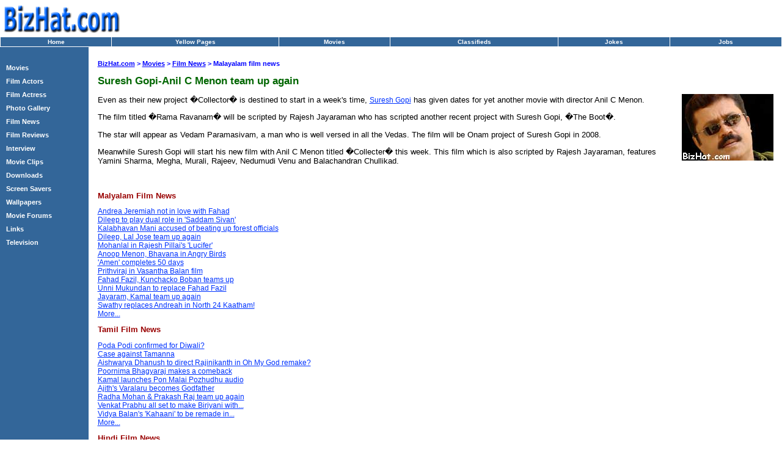

--- FILE ---
content_type: text/html; charset=UTF-8
request_url: https://movies.bizhat.com/news/suresh_gopi_anil_c_menon_team_up_again.php
body_size: 4708
content:
<!DOCTYPE HTML PUBLIC "-//W3C//DTD HTML 4.0 Transitional//EN">
<HTML>
<HEAD>
<TITLE>BizHat.com - Suresh Gopi-Anil C Menon team up again, Suresh Gopi, Collector, Rama Ravanam, Rajesh Jayaraman, Yamini Sharma, Megha, Murali, Rajeev, Nedumudi Venu and Balachandran Chullikad, malayalam films, malayalam movies, malayalam film news, malayalam movie news, malayalam actress, malayalam actors, gallery, stills, images, pictures, download, malayalam actor, malayalam, photo gallery, malayalam image gallery, photo gallery, image gallery, screensavers, wallpapers, malayalam movie reviews, malayalam film reviews, malayalam movie previews, malayalam movie gallery, malayalam films, latest malayalam movies, malayalam film news, malayalam news, malayalam movie, indian films, malayalam wallpaper, mohanlal, mammootty, kavya, kavya madhavan, nayanthara, nayantara, bhavana, news, entertainment, movie, movies, film, films, malayalam, movie, stars, actors, actress, malayalam, posters</TITLE>
<META NAME="Generator" CONTENT="FlashWebHost.com">
<META NAME="Author" CONTENT="HostOnNet.com">
<META NAME="Keywords" CONTENT="Suresh Gopi-Anil C Menon team up again, Suresh Gopi, Collector, Rama Ravanam, Rajesh Jayaraman, Yamini Sharma, Megha, Murali, Rajeev, Nedumudi Venu and Balachandran Chullikad, malayalam films, malayalam movies, malayalam film news, malayalam movie news, malayalam actress, malayalam actors, gallery, stills, images, pictures, download, malayalam actor, malayalam, photo gallery, malayalam image gallery, photo gallery, image gallery, screensavers, wallpapers, malayalam movie reviews, malayalam film reviews, malayalam movie previews, malayalam movie gallery, malayalam films, latest malayalam movies, malayalam film news, malayalam news, malayalam movie, indian films, malayalam wallpaper, mohanlal, mammootty, kavya, kavya madhavan, nayanthara, nayantara, bhavana, news, entertainment, movie, movies, film, films, malayalam, movie, stars, actors, actress, malayalam, posters">
<META NAME="Description" CONTENT="Suresh Gopi-Anil C Menon team up again, Suresh Gopi, Collector, Rama Ravanam, Rajesh Jayaraman, Yamini Sharma, Megha, Murali, Rajeev, Nedumudi Venu and Balachandran Chullikad, malayalam films, malayalam movies, malayalam film news, malayalam movie news, malayalam actress, malayalam actors, gallery, stills, images, pictures, download, malayalam actor, malayalam, photo gallery, malayalam image gallery, photo gallery, image gallery, screensavers, wallpapers, malayalam movie reviews, malayalam film reviews, malayalam movie previews, malayalam movie gallery, malayalam films, latest malayalam movies, malayalam film news, malayalam news, malayalam movie, indian films, malayalam wallpaper, mohanlal, mammootty, kavya, kavya madhavan, nayanthara, nayantara, bhavana, news, entertainment, movie, movies, film, films, malayalam, movie, stars, actors, actress, malayalam, posters">
<meta http-equiv="Content-Type" content="text/html; charset=iso-8859-1">

<style type=text/css rel=stylesheet>
BODY				 {	font-family: Verdana, Arial, Helvetica, sans-serif; }
A.nav, A.nav:visited {	font-size: 10px; font-weight: bold;	color: #FFFFFF;	text-decoration: none;		}
A.nav:hover			 {		color: #FFCC00;	}
A.navleft			 { font-size: 8.5pt; FONT-WEIGHT: bold; color: #FFFFFF; text-decoration: none;}
A.navleft:hover		 { color: #FFCC00;  text-decoration: underline;   }

A.navbottom, A.navbottom:visited { font-size: 8pt; font-weight: normal; color: #FFFFFF;  }
A.navbottom:hover	 { color: #000000; background-color: #EEEEEE; text-decoration: none; }

H1				     { font-size: 13pt; color: #006600;   }
H2				     { font-size: 10pt; color: #990000;   }

.location			 { color: #0000FF; font-size: 8pt; font-weight: bold; }
.location:hover	     { color: #FFCC00; }

P					 { font-size:10pt;  text-decoration:none; }
.txt				 {	font-size: 12px; color: #000000; }
.txturl			     { font-size: 9pt; color: #0033FF; }
.txturl:hover		 { font-size: 9pt; color: #FF0000; }
A.copy, A.copy:visited	 { font-size: 8pt; color: #000099; text-decoration: none;  }
A.copy:hover			 {  color: #FF6600; }

<br />
<b>Notice</b>:  Undefined variable: html_style in <b>/home/movies.bizhat.com/html/template/header.php</b> on line <b>34</b><br />
</style>


</HEAD>

<BODY bgColor=#ffffff leftMargin=0 rightMargin="0" topMargin=0 bottommargin="0" marginheight="0" marginwidth="0">

<table width="100%" border="0" cellspacing="0" cellpadding="0" bgcolor=#FFFFFF>
<tr height=60 valign=middle>
<td width=200><IMG SRC="http://www.bizhat.com/img/logo.gif" WIDTH="200" HEIGHT="60" BORDER="0" ALT=""></td>
<td align="right" valign="right">

<!-- BEGIN TAG - 468x60 - www.bizhat.com - DO NOT MODIFY -->
<!-- END TAG -->


</td>
<td width=2>&nbsp;</td>
</tr>
</table>


<TABLE cellSpacing=0 cellPadding=0 width="100%" border=1 nowrap bgcolor="#FFCC33" style="border-collapse: collapse" bordercolor="#FFFFFF">
<TR align=center  bgcolor=#336699 height=16>
<TD width=10%><A class=nav HREF="http://www.bizhat.com">Home</A></TD>
<TD width=15%><A class=nav HREF="http://yellowpages.bizhat.com">Yellow Pages</A></TD>
<TD width=10%><A class=nav HREF="https://movies.bizhat.com">Movies</A></TD>
<TD width=15%><A class=nav HREF="http://classifieds.bizhat.com">Classifieds</A></TD>
<TD width=10%><A class=nav HREF="http://jokes.bizhat.com">Jokes</A></TD>
<TD width=10%><A class=nav HREF="http://jobs.bizhat.com">Jobs</A></TD>
</TR>
</TABLE>

<table border=0 width=100% cellspacing=0 cellpadding=0 height=100%>
<tr valign=top>

<!-- LEFT MENU START -->




<td width=145  bgcolor=#336699>
<TABLE cellpadding=2 cellspacing=0 align=center width=100%>
<tr><td>&nbsp;</td></tr>

<tr><td>&nbsp;&nbsp;<a class="navleft" href= "/">Movies</a></td></tr>


<tr><td>&nbsp;&nbsp;<a class="navleft" href= "/actors/">Film Actors</a></td></tr>


<tr><td>&nbsp;&nbsp;<a class="navleft" href= "/actress/">Film Actress</a></td></tr>


<tr><td>&nbsp;&nbsp;<a class="navleft" href= "/photo_gallery.php">Photo Gallery</a></td></tr>


<tr><td>&nbsp;&nbsp;<a class="navleft" href= "/news/">Film News</a></td></tr>


<tr><td>&nbsp;&nbsp;<a class="navleft" href= "/reviews/">Film Reviews</a></td></tr>


<tr><td>&nbsp;&nbsp;<a class="navleft" href= "/interviews/">Interview</a></td></tr>


<tr><td>&nbsp;&nbsp;<a class="navleft" href= "/movie_clips.php">Movie Clips</a></td></tr>


<tr><td>&nbsp;&nbsp;<a class="navleft" href= "/downloads.php">Downloads</a></td></tr>


<tr><td>&nbsp;&nbsp;<a class="navleft" href= "/screensavers/">Screen Savers</a></td></tr>


<tr><td>&nbsp;&nbsp;<a class="navleft" href= "/wallpapers/">Wallpapers</a></td></tr>


<tr><td>&nbsp;&nbsp;<a class="navleft" href= "https://forums.bizhat.com/forumdisplay.php?f=49">Movie Forums</a></td></tr>


<tr><td>&nbsp;&nbsp;<a class="navleft" href= "/links/">Links</a></td></tr>


<tr><td>&nbsp;&nbsp;<a class="navleft" href= "/tv/">Television</a></td></tr>

</table>

<BR>&nbsp;<BR>

<!-- LEFT MENU END -->
</TD>







<TD>


<!-- STRAT OF TABLE USED FOR MARGIN  -->



<TABLE width=98% align=center>
<TR>
<TD valign=top>

<BR>
<FONT class=location><A HREF=http://www.bizhat.com class=location>BizHat.com</A> > <A class=location HREF=../index.php>Movies</A> > <A class=location HREF=./index.php>Film News</A> > Malayalam film news </FONT><BR>
<h1>Suresh Gopi-Anil C Menon team up again</h1>

<IMG SRC="img/suresh_gopi.jpg" WIDTH="150" HEIGHT="109" BORDER="0" ALT="" align=right>

<p>Even as their new project �Collector� is destined to start in a week's time, <A class=txturl HREF="http://gallery.bizhat.com/showgallery.php/cat/719">Suresh Gopi</a> has given dates for yet another movie with director Anil C Menon. </p>

<p>The film titled �Rama Ravanam� will be scripted by Rajesh Jayaraman who has scripted another recent project with Suresh Gopi, �The Boot�. </p>

<p>The star will appear as Vedam Paramasivam, a man who is well versed in all the Vedas. The film will be Onam project of Suresh Gopi in 2008.</p>

<p>Meanwhile Suresh Gopi will start his new film with Anil C Menon titled �Collecter� this week. This film which is also scripted by Rajesh Jayaraman, features Yamini Sharma, Megha, Murali, Rajeev, Nedumudi Venu and Balachandran Chullikad.</p>


<BR>

<H2>Malyalam Film News</H2>

<A class=txturl HREF="https://movies.bizhat.com/news/andrea_jeremiah_not_in_love_with_fahad.php">Andrea Jeremiah not in love with Fahad</A><BR>

<A class=txturl HREF="https://movies.bizhat.com/news/dileep_to_play_dual_role_in_saddam_sivan.php">Dileep to play dual role in 'Saddam Sivan'</A><BR>

<A class=txturl HREF="https://movies.bizhat.com/news/kalabhavan_mani_accused_of_beating_up_forest_officials.php">Kalabhavan Mani accused of beating up forest officials</A><BR>

<A class=txturl HREF="https://movies.bizhat.com/news/dileep_lal_jose_team_up_again.php">Dileep, Lal Jose team up again</A><BR>

<A class=txturl HREF="https://movies.bizhat.com/news/mohanlal_in_rajesh_pillai_lucifer.php">Mohanlal in Rajesh Pillai's 'Lucifer'</A><BR>

<A class=txturl HREF="https://movies.bizhat.com/news/anoop_menon_bhavana_in_angry_birds.php">Anoop Menon, Bhavana in Angry Birds</A><BR>

<A class=txturl HREF="https://movies.bizhat.com/news/amen_completes_50_days.php">'Amen' completes 50 days</A><BR>

<A class=txturl HREF="https://movies.bizhat.com/news/prithviraj_in_vasantha_balan_film.php">Prithviraj in Vasantha Balan film</A><BR>

<A class=txturl HREF="https://movies.bizhat.com/news/fahad_fazil_kunchacko_boban_teams_up.php">Fahad Fazil, Kunchacko Boban teams up</A><BR>

<A class=txturl HREF="https://movies.bizhat.com/news/unni_mukundan_to_replace_fahad_fazil.php">Unni Mukundan to replace Fahad Fazil</A><BR>

<A class=txturl HREF="https://movies.bizhat.com/news/jayaram_kamal_team_up_again.php">Jayaram, Kamal team up again</A><BR>

<A class=txturl HREF="https://movies.bizhat.com/news/swathy_replaces_andreah_in_north_24_kaatham.php">Swathy replaces Andreah in North 24 Kaatham!</A><BR>

<A class=txturl HREF="https://movies.bizhat.com/news/">More...</A><BR>

<H2>Tamil Film News</H2>

<A class=txturl HREF="https://movies.bizhat.com/news/poda_podi_confirmed_for_diwali.php">Poda Podi confirmed for Diwali?</A><BR>

<A class=txturl HREF="https://movies.bizhat.com/news/case_against_tamanna.php">Case against Tamanna</A><BR>

<A class=txturl HREF="https://movies.bizhat.com/news/aishwarya_dhanush_to_direct_rajinikanth_in_oh_my_god_remake.php">Aishwarya Dhanush to direct Rajinikanth in Oh My God remake?</A><BR>

<A class=txturl HREF="https://movies.bizhat.com/news/poornima_bhagyaraj_makes_a_comeback.php">Poornima Bhagyaraj makes a comeback</A><BR>

<A class=txturl HREF="https://movies.bizhat.com/news/kamal_launches_pon_malai_pozhudhu_audio.php">Kamal launches Pon Malai Pozhudhu audio</A><BR>

<A class=txturl HREF="https://movies.bizhat.com/news/ajith_varalaru_becomes_godfather.php">Ajith's Varalaru becomes Godfather</A><BR>

<A class=txturl HREF="https://movies.bizhat.com/news/radha_mohan_prakash_raj_team_up_again.php">Radha Mohan & Prakash Raj team up again</A><BR>

<A class=txturl HREF="https://movies.bizhat.com/news/venkat_prabhu_all_set_to_make_biriyani_with_karthi.php">Venkat Prabhu all set to make Biriyani with...</A><BR>

<A class=txturl HREF="https://movies.bizhat.com/news/vidya_balan_kahaani_to_be_remade_in_tamil.php">Vidya Balan's 'Kahaani' to be remade in...</A><BR>

<A class=txturl HREF="https://movies.bizhat.com/news/">More...</A><BR>

<H2>Hindi Film News</H2>

<A class=txturl HREF="https://movies.bizhat.com/news/aamir_trains_with_tiger_for_dhoom_3.php">Aamir trains with Tiger for Dhoom 3</A><BR>

<A class=txturl HREF="https://movies.bizhat.com/news/joker_release_postponed.php">Joker release postponed</A><BR>

<A class=txturl HREF="https://movies.bizhat.com/news/pooja_bhatt_to_dub_for_sunny_leone_in_jism_2.php">Pooja Bhatt to dub for Sunny Leone in...</A><BR>

<A class=txturl HREF="https://movies.bizhat.com/news/sonakshi_prepares_for_once_upon_a_time_sequel.php">Sonakshi prepares for Once Upon A Time...</A><BR>

<A class=txturl HREF="https://movies.bizhat.com/news/deepika_crowned_world_sexiest_woman.php">Deepika crowned world's sexiest woman</A><BR>

<A class=txturl HREF="https://movies.bizhat.com/news/shahrukh_khan_katrina_kaif_come_together_for_yashraj.php">Shahrukh, Katrina Kaif come together...</A><BR>

<A class=txturl HREF="https://movies.bizhat.com/news/anushka_sharma_detained_at_mumbai_international_airport.php">Anushka Sharma detained at Mumbai...</A><BR>

<A class=txturl HREF="https://movies.bizhat.com/news/">More...</A><BR>
<BR>

</TD>
</TR>
</TABLE>

<!-- END OF TABLE USED FOR MARGIN  -->

</TD>
</TR>
</table>

<TABLE align=center border=0 cellpadding=0 cellspacing=0 width=100% bgcolor=#336699>

<TR>
<TD height=3 bgcolor=#336699><IMG SRC="http://www.bizhat.com/img/spacer.gif" WIDTH="1" HEIGHT="1" BORDER="0" ALT=""></TD>
</TR>

<TR>
<TD height=2 bgcolor=#FFFFFF><IMG SRC="http://www.bizhat.com/img/spacer.gif" WIDTH="1" HEIGHT="1" BORDER="0" ALT=""></TD>
</TR>


<TR>
<TD height=3><IMG SRC="http://www.bizhat.com/img/spacer.gif" WIDTH="1" HEIGHT="1" BORDER="0" ALT=""></TD>
</TR>


<TR>
<TD>

<TABLE align=center width=98% cellpadding=0 cellspacing=0 border=0>
<TR>
<TD align=center>
<A class=navbottom href="http://www.bizhat.com">BizHat.com</A>&nbsp;&nbsp;
<A class=navbottom href="javascript:window.external.AddFavorite('http://www.bizhat.com','BizHat.com');">Bookmark</A>&nbsp;&nbsp;
<A class=navbottom href="http://astrology.bizhat.com">Astrology</A>&nbsp;&nbsp;
<A class=navbottom href="http://chat.bizhat.com">Chat Room</A>&nbsp;&nbsp;
<A class=navbottom href="http://classifieds.bizhat.com">Classifieds</A>&nbsp;&nbsp;
<A class=navbottom href="http://computer.bizhat.com">Computer</A>&nbsp;&nbsp;
<A class=navbottom href="http://downloads.bizhat.com">Downloads</A>&nbsp;&nbsp;
<A class=navbottom href="http://directory.bizhat.com">Directory</A>&nbsp;&nbsp;
<A class=navbottom href="http://dating.bizhat.com/">Dating</A>&nbsp;&nbsp;
<A class=navbottom href="http://domains.bizhat.com">Domain Tools</A>&nbsp;&nbsp;
<A class=navbottom href="http://education.bizhat.com/">Education</A>&nbsp;&nbsp;
<A class=navbottom href="http://ecards.bizhat.com/">eCards</A>&nbsp;&nbsp;
<A class=navbottom href="http://finance.bizhat.com">Finance</A>&nbsp;&nbsp;
<A class=navbottom href="http://forums.bizhat.com">Forums</A>&nbsp;&nbsp;
<A class=navbottom href="http://freelance.bizhat.com/">Freelance Work</A>&nbsp;&nbsp;
<A class=navbottom href="http://www.domainstobuy.com">Free Hosting</A>&nbsp;&nbsp;
<A class=navbottom href="http://mail.bizhat.com">Free Mail</A>&nbsp;&nbsp;
<A class=navbottom href="http://gallery.bizhat.com/">Gallery</A>&nbsp;&nbsp;
<A class=navbottom href="http://games.bizhat.com/">Games</A>&nbsp;&nbsp;
<A class=navbottom href="http://guestbook.bizhat.com">Guest Book</A>&nbsp;&nbsp;
<A class=navbottom href="http://ecards.bizhat.com">Greeting Cards</A>&nbsp;&nbsp;
<A class=navbottom href="http://hamradio.bizhat.com">Ham Radio</A>&nbsp;&nbsp;
<A class=navbottom href="http://health.bizhat.com">Health</A>&nbsp;&nbsp;
<A class=navbottom href="http://homebiz.bizhat.com">Home Business</A>&nbsp;&nbsp;
<A class=navbottom href="http://hosting.bizhat.com">Hosting Tutorials</A>&nbsp;&nbsp;
<A class=navbottom href="http://findhost.bizhat.com">Hosting Directory</A>&nbsp;&nbsp;
<A class=navbottom href="http://india.bizhat.com">India</A>&nbsp;&nbsp;
<A class=navbottom href="http://jobs.bizhat.com">Jobs</A>&nbsp;&nbsp;
<A class=navbottom href="http://jokes.bizhat.com">Jokes</A>&nbsp;&nbsp;
<A class=navbottom href="http://kerala.bizhat.com">Kerala</A>&nbsp;&nbsp;
<A class=navbottom href="http://www.freemarriage.com">Matrimonial</A>&nbsp;&nbsp;
<A class=navbottom href="http://music.bizhat.com">Music</A>&nbsp;&nbsp;
<A class=navbottom href="https://movies.bizhat.com">Movies</A>&nbsp;&nbsp;
<A class=navbottom href="http://news.bizhat.com">News</A>&nbsp;&nbsp;
<A class=navbottom href="http://newsletter.bizhat.com">News Letter</A>&nbsp;&nbsp;
<A class=navbottom href="http://recipes.bizhat.com">Recipes</A>&nbsp;&nbsp;
<A class=navbottom href="http://realestate.bizhat.com">Real Estate</A>&nbsp;&nbsp;
<A class=navbottom href="http://search.bizhat.com">Search</A>&nbsp;&nbsp;
<A class=navbottom href="http://sms.bizhat.com">SMS</A>&nbsp;&nbsp;
<A class=navbottom href="http://tourism.bizhat.com">Tourist Guide</A>&nbsp;&nbsp;
<A class=navbottom href="http://top100.bizhat.com">Top 100 Sites</A>&nbsp;&nbsp;
<A class=navbottom href="http://www.bizhat.com/vote.php">Vote Us</A>&nbsp;&nbsp;
<A class=navbottom href="http://yellowpages.bizhat.com">Yellow Pages</A>&nbsp;&nbsp;
<A class=navbottom href="http://arthunkal.bizhat.com">Arthunkal Church</A>&nbsp;&nbsp;
<A class=navbottom href="http://www.bizhat.com/site_map.php">Site Map</A>&nbsp;&nbsp;

</TD>
</TR>
</TABLE>


</TD>
</TR>



<TR>
<TD height=5><IMG SRC="http://www.bizhat.com/img/spacer.gif" WIDTH="1" HEIGHT="1" BORDER="0" ALT=""></TD>
</TR>


<TR>
<TD height=1 bgcolor=#999999><IMG SRC="http://www.bizhat.com/img/spacer.gif" WIDTH="1" HEIGHT="1" BORDER="0" ALT=""></TD>
</TR>


</TABLE>


<BR>

<center>



<!-- <FORM action="http://search.bizhat.com/" method="get">
<INPUT type="hidden" name="extra_qry" value="">
<INPUT type="hidden" name="per_page" value="10">
<INPUT type="hidden" name="category" value="web">
<INPUT TYPE=text name=qry_str maxlength=255 value="">
<INPUT type=submit name=submit VALUE="Search">
</FORM> -->






<font class=navbottom>�
<A HREF="http://www.bizhat.com/terms_service.php" class=copy> Terms of Service</A>&nbsp;�
<A HREF="http://www.bizhat.com/advertise.php" class=copy> Advertise with us</A>&nbsp;�
<A HREF="http://www.bizhat.com/privacy_policy.php" class=copy>Privacy Policy</A>&nbsp;�
<A HREF="http://www.bizhat.com/contact.php" class=copy>Contact us</A>&nbsp;
</font>
<BR>
<A HREF="http://www.bizhat.com/" class=copy>Copyright  &copy; 2003-2005 BizHat.com</A><FONT class="copy">,</FONT>
<A HREF="http://www.flashwebhost.com/" class=copy>Hosted by FlashWebHost.com</A>


<center>

<script defer src="https://static.cloudflareinsights.com/beacon.min.js/vcd15cbe7772f49c399c6a5babf22c1241717689176015" integrity="sha512-ZpsOmlRQV6y907TI0dKBHq9Md29nnaEIPlkf84rnaERnq6zvWvPUqr2ft8M1aS28oN72PdrCzSjY4U6VaAw1EQ==" data-cf-beacon='{"version":"2024.11.0","token":"53ca8a1615c141d082e2734953ec1702","r":1,"server_timing":{"name":{"cfCacheStatus":true,"cfEdge":true,"cfExtPri":true,"cfL4":true,"cfOrigin":true,"cfSpeedBrain":true},"location_startswith":null}}' crossorigin="anonymous"></script>
</BODY>
</HTML>
